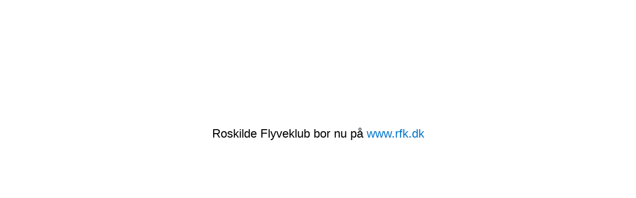

--- FILE ---
content_type: text/html
request_url: https://roskildeflyveklub.dk/
body_size: 207
content:
<!DOCTYPE html>
<html lang="da">
<head>
  <meta charset="UTF-8">
  <title>Roskilde Flyveklub</title>
  <style>
    body {
      font-family: sans-serif;
      text-align: center;
      margin-top: 20%;
      font-size: 1.5em;
    }
    a {
      color: #0077cc;
      text-decoration: none;
    }
    a:hover {
      text-decoration: underline;
    }
  </style>
</head>
<body>
  <p>Roskilde Flyveklub bor nu på <a href="http://www.rfk.dk" target="_blank">www.rfk.dk</a></p>
</body>
</html>
